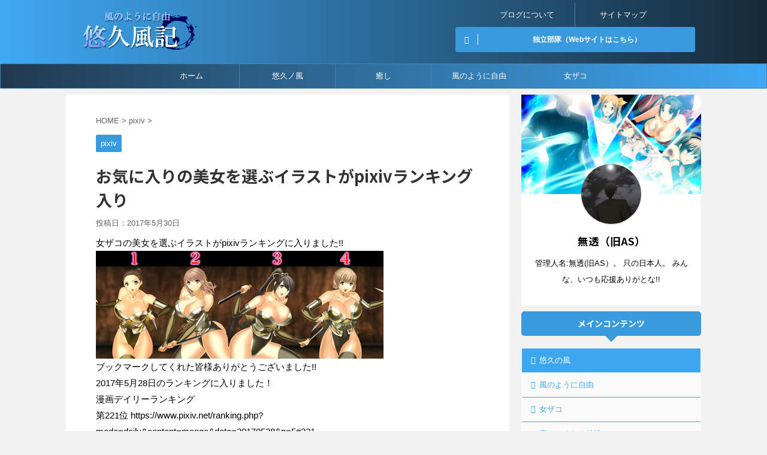

--- FILE ---
content_type: text/html; charset=UTF-8
request_url: https://www.as-game.net/article/450351891.html
body_size: 15089
content:
<!DOCTYPE html>
<!--[if lt IE 7]>
<html class="ie6" lang="ja"
	prefix="og: https://ogp.me/ns#" > <![endif]-->
<!--[if IE 7]>
<html class="i7" lang="ja"
	prefix="og: https://ogp.me/ns#" > <![endif]-->
<!--[if IE 8]>
<html class="ie" lang="ja"
	prefix="og: https://ogp.me/ns#" > <![endif]-->
<!--[if gt IE 8]><!-->
<html lang="ja"
	prefix="og: https://ogp.me/ns#"  class="">
	<!--<![endif]-->
	<head prefix="og: http://ogp.me/ns# fb: http://ogp.me/ns/fb# article: http://ogp.me/ns/article#">
		<meta charset="UTF-8" >
		<meta name="viewport" content="width=device-width,initial-scale=1.0,user-scalable=no,viewport-fit=cover">
		<meta name="format-detection" content="telephone=no" >

		
		<link rel="alternate" type="application/rss+xml" title="悠久風記 RSS Feed" href="https://as-game.net/feed" />
		<link rel="pingback" href="https://as-game.net/xmlrpc.php" >
		<!--[if lt IE 9]>
		<script src="https://as-game.net/wp-content/themes/affinger5/js/html5shiv.js"></script>
		<![endif]-->
				
		<!-- All in One SEO 4.1.5.3 -->
		<meta name="description" content="女ザコの美女を選ぶイラストがpixivランキングに入りました!! ブックマークしてくれた皆様ありがとうございました!! 2017年5月28日のランキングに入りました！ 漫画デイリーランキング 第221 ..." />
		<meta name="robots" content="max-image-preview:large" />
		<link rel="canonical" href="https://as-game.net/article/450351891.html" />
		<meta property="og:locale" content="ja_JP" />
		<meta property="og:site_name" content="悠久風記 - 悠久風記は無透（旧AS)が運営する只のやっべぇサイトだ。自由だぞ！！" />
		<meta property="og:type" content="article" />
		<meta property="og:title" content="お気に入りの美女を選ぶイラストがpixivランキング入り - 悠久風記" />
		<meta property="og:description" content="女ザコの美女を選ぶイラストがpixivランキングに入りました!! ブックマークしてくれた皆様ありがとうございました!! 2017年5月28日のランキングに入りました！ 漫画デイリーランキング 第221 ..." />
		<meta property="og:url" content="https://as-game.net/article/450351891.html" />
		<meta property="og:image" content="https://as-game.net/wp-content/uploads/2021/11/k_g.png" />
		<meta property="og:image:secure_url" content="https://as-game.net/wp-content/uploads/2021/11/k_g.png" />
		<meta property="og:image:width" content="1200" />
		<meta property="og:image:height" content="1600" />
		<meta property="article:published_time" content="2017-05-29T22:12:04+00:00" />
		<meta property="article:modified_time" content="2017-05-29T22:12:04+00:00" />
		<meta name="twitter:card" content="summary" />
		<meta name="twitter:site" content="@hopewind777" />
		<meta name="twitter:domain" content="as-game.net" />
		<meta name="twitter:title" content="お気に入りの美女を選ぶイラストがpixivランキング入り - 悠久風記" />
		<meta name="twitter:description" content="女ザコの美女を選ぶイラストがpixivランキングに入りました!! ブックマークしてくれた皆様ありがとうございました!! 2017年5月28日のランキングに入りました！ 漫画デイリーランキング 第221 ..." />
		<meta name="twitter:creator" content="@hopewind777" />
		<meta name="twitter:image" content="https://as-game.net/wp-content/uploads/2021/11/k_g.png" />
		<script type="application/ld+json" class="aioseo-schema">
			{"@context":"https:\/\/schema.org","@graph":[{"@type":"WebSite","@id":"https:\/\/as-game.net\/#website","url":"https:\/\/as-game.net\/","name":"\u60a0\u4e45\u98a8\u8a18","description":"\u60a0\u4e45\u98a8\u8a18\u306f\u7121\u900f\uff08\u65e7AS)\u304c\u904b\u55b6\u3059\u308b\u53ea\u306e\u3084\u3063\u3079\u3047\u30b5\u30a4\u30c8\u3060\u3002\u81ea\u7531\u3060\u305e\uff01\uff01","inLanguage":"ja","publisher":{"@id":"https:\/\/as-game.net\/#person"}},{"@type":"BreadcrumbList","@id":"https:\/\/as-game.net\/article\/450351891.html#breadcrumblist","itemListElement":[{"@type":"ListItem","@id":"https:\/\/as-game.net\/#listItem","position":1,"item":{"@type":"WebPage","@id":"https:\/\/as-game.net\/","name":"\u30db\u30fc\u30e0","description":"\u60a0\u4e45\u98a8\u8a18\u306f\u7121\u900f\uff08\u65e7AS)\u304c\u904b\u55b6\u3059\u308b\u53ea\u306e\u3084\u3063\u3079\u3047\u30b5\u30a4\u30c8\u3060\u3002\u81ea\u7531\u3060\u305e\uff01\uff01","url":"https:\/\/as-game.net\/"}}]},{"@type":"Person","@id":"https:\/\/as-game.net\/article\/author\/as#author","url":"https:\/\/as-game.net\/article\/author\/as","name":"\u7121\u900f\uff08\u65e7AS\uff09","image":{"@type":"ImageObject","@id":"https:\/\/as-game.net\/article\/450351891.html#authorImage","url":"https:\/\/secure.gravatar.com\/avatar\/a1c6a82bc34c4ba825ff4a5bd3971343?s=96&d=mm&r=g","width":96,"height":96,"caption":"\u7121\u900f\uff08\u65e7AS\uff09"},"sameAs":["https:\/\/twitter.com\/hopewind777","https:\/\/www.instagram.com\/as_wind_1\/","https:\/\/www.youtube.com\/user\/yukazec\/"]},{"@type":"WebPage","@id":"https:\/\/as-game.net\/article\/450351891.html#webpage","url":"https:\/\/as-game.net\/article\/450351891.html","name":"\u304a\u6c17\u306b\u5165\u308a\u306e\u7f8e\u5973\u3092\u9078\u3076\u30a4\u30e9\u30b9\u30c8\u304cpixiv\u30e9\u30f3\u30ad\u30f3\u30b0\u5165\u308a - \u60a0\u4e45\u98a8\u8a18","description":"\u5973\u30b6\u30b3\u306e\u7f8e\u5973\u3092\u9078\u3076\u30a4\u30e9\u30b9\u30c8\u304cpixiv\u30e9\u30f3\u30ad\u30f3\u30b0\u306b\u5165\u308a\u307e\u3057\u305f!! \u30d6\u30c3\u30af\u30de\u30fc\u30af\u3057\u3066\u304f\u308c\u305f\u7686\u69d8\u3042\u308a\u304c\u3068\u3046\u3054\u3056\u3044\u307e\u3057\u305f!! 2017\u5e745\u670828\u65e5\u306e\u30e9\u30f3\u30ad\u30f3\u30b0\u306b\u5165\u308a\u307e\u3057\u305f\uff01 \u6f2b\u753b\u30c7\u30a4\u30ea\u30fc\u30e9\u30f3\u30ad\u30f3\u30b0 \u7b2c221 ...","inLanguage":"ja","isPartOf":{"@id":"https:\/\/as-game.net\/#website"},"breadcrumb":{"@id":"https:\/\/as-game.net\/article\/450351891.html#breadcrumblist"},"author":"https:\/\/as-game.net\/article\/author\/as#author","creator":"https:\/\/as-game.net\/article\/author\/as#author","datePublished":"2017-05-29T22:12:04+00:00","dateModified":"2017-05-29T22:12:04+00:00"},{"@type":"BlogPosting","@id":"https:\/\/as-game.net\/article\/450351891.html#blogposting","name":"\u304a\u6c17\u306b\u5165\u308a\u306e\u7f8e\u5973\u3092\u9078\u3076\u30a4\u30e9\u30b9\u30c8\u304cpixiv\u30e9\u30f3\u30ad\u30f3\u30b0\u5165\u308a - \u60a0\u4e45\u98a8\u8a18","description":"\u5973\u30b6\u30b3\u306e\u7f8e\u5973\u3092\u9078\u3076\u30a4\u30e9\u30b9\u30c8\u304cpixiv\u30e9\u30f3\u30ad\u30f3\u30b0\u306b\u5165\u308a\u307e\u3057\u305f!! \u30d6\u30c3\u30af\u30de\u30fc\u30af\u3057\u3066\u304f\u308c\u305f\u7686\u69d8\u3042\u308a\u304c\u3068\u3046\u3054\u3056\u3044\u307e\u3057\u305f!! 2017\u5e745\u670828\u65e5\u306e\u30e9\u30f3\u30ad\u30f3\u30b0\u306b\u5165\u308a\u307e\u3057\u305f\uff01 \u6f2b\u753b\u30c7\u30a4\u30ea\u30fc\u30e9\u30f3\u30ad\u30f3\u30b0 \u7b2c221 ...","inLanguage":"ja","headline":"\u304a\u6c17\u306b\u5165\u308a\u306e\u7f8e\u5973\u3092\u9078\u3076\u30a4\u30e9\u30b9\u30c8\u304cpixiv\u30e9\u30f3\u30ad\u30f3\u30b0\u5165\u308a","author":{"@id":"https:\/\/as-game.net\/article\/author\/as#author"},"publisher":{"@id":"https:\/\/as-game.net\/#person"},"datePublished":"2017-05-29T22:12:04+00:00","dateModified":"2017-05-29T22:12:04+00:00","articleSection":"pixiv, \u304a\u6c17\u306b\u5165\u308a\u306e\u7f8e\u5973","mainEntityOfPage":{"@id":"https:\/\/as-game.net\/article\/450351891.html#webpage"},"isPartOf":{"@id":"https:\/\/as-game.net\/article\/450351891.html#webpage"},"image":{"@type":"ImageObject","@id":"https:\/\/as-game.net\/#articleImage","url":"https:\/\/as-game.com\/blog\/wp-content\/uploads\/2019\/02\/20170528_1.jpg"}}]}
		</script>
		<!-- All in One SEO -->

<title>お気に入りの美女を選ぶイラストがpixivランキング入り - 悠久風記</title>
<link rel='dns-prefetch' href='//as-game.net' />
<link rel='dns-prefetch' href='//ajax.googleapis.com' />
<link rel='dns-prefetch' href='//s.w.org' />
		<!-- This site uses the Google Analytics by MonsterInsights plugin v8.10.0 - Using Analytics tracking - https://www.monsterinsights.com/ -->
							<script
				src="//www.googletagmanager.com/gtag/js?id=UA-134674416-1"  data-cfasync="false" data-wpfc-render="false" type="text/javascript" async></script>
			<script data-cfasync="false" data-wpfc-render="false" type="text/javascript">
				var mi_version = '8.10.0';
				var mi_track_user = true;
				var mi_no_track_reason = '';
				
								var disableStrs = [
															'ga-disable-UA-134674416-1',
									];

				/* Function to detect opted out users */
				function __gtagTrackerIsOptedOut() {
					for (var index = 0; index < disableStrs.length; index++) {
						if (document.cookie.indexOf(disableStrs[index] + '=true') > -1) {
							return true;
						}
					}

					return false;
				}

				/* Disable tracking if the opt-out cookie exists. */
				if (__gtagTrackerIsOptedOut()) {
					for (var index = 0; index < disableStrs.length; index++) {
						window[disableStrs[index]] = true;
					}
				}

				/* Opt-out function */
				function __gtagTrackerOptout() {
					for (var index = 0; index < disableStrs.length; index++) {
						document.cookie = disableStrs[index] + '=true; expires=Thu, 31 Dec 2099 23:59:59 UTC; path=/';
						window[disableStrs[index]] = true;
					}
				}

				if ('undefined' === typeof gaOptout) {
					function gaOptout() {
						__gtagTrackerOptout();
					}
				}
								window.dataLayer = window.dataLayer || [];

				window.MonsterInsightsDualTracker = {
					helpers: {},
					trackers: {},
				};
				if (mi_track_user) {
					function __gtagDataLayer() {
						dataLayer.push(arguments);
					}

					function __gtagTracker(type, name, parameters) {
						if (!parameters) {
							parameters = {};
						}

						if (parameters.send_to) {
							__gtagDataLayer.apply(null, arguments);
							return;
						}

						if (type === 'event') {
							
														parameters.send_to = monsterinsights_frontend.ua;
							__gtagDataLayer(type, name, parameters);
													} else {
							__gtagDataLayer.apply(null, arguments);
						}
					}

					__gtagTracker('js', new Date());
					__gtagTracker('set', {
						'developer_id.dZGIzZG': true,
											});
															__gtagTracker('config', 'UA-134674416-1', {"forceSSL":"true","link_attribution":"true"} );
										window.gtag = __gtagTracker;										(function () {
						/* https://developers.google.com/analytics/devguides/collection/analyticsjs/ */
						/* ga and __gaTracker compatibility shim. */
						var noopfn = function () {
							return null;
						};
						var newtracker = function () {
							return new Tracker();
						};
						var Tracker = function () {
							return null;
						};
						var p = Tracker.prototype;
						p.get = noopfn;
						p.set = noopfn;
						p.send = function () {
							var args = Array.prototype.slice.call(arguments);
							args.unshift('send');
							__gaTracker.apply(null, args);
						};
						var __gaTracker = function () {
							var len = arguments.length;
							if (len === 0) {
								return;
							}
							var f = arguments[len - 1];
							if (typeof f !== 'object' || f === null || typeof f.hitCallback !== 'function') {
								if ('send' === arguments[0]) {
									var hitConverted, hitObject = false, action;
									if ('event' === arguments[1]) {
										if ('undefined' !== typeof arguments[3]) {
											hitObject = {
												'eventAction': arguments[3],
												'eventCategory': arguments[2],
												'eventLabel': arguments[4],
												'value': arguments[5] ? arguments[5] : 1,
											}
										}
									}
									if ('pageview' === arguments[1]) {
										if ('undefined' !== typeof arguments[2]) {
											hitObject = {
												'eventAction': 'page_view',
												'page_path': arguments[2],
											}
										}
									}
									if (typeof arguments[2] === 'object') {
										hitObject = arguments[2];
									}
									if (typeof arguments[5] === 'object') {
										Object.assign(hitObject, arguments[5]);
									}
									if ('undefined' !== typeof arguments[1].hitType) {
										hitObject = arguments[1];
										if ('pageview' === hitObject.hitType) {
											hitObject.eventAction = 'page_view';
										}
									}
									if (hitObject) {
										action = 'timing' === arguments[1].hitType ? 'timing_complete' : hitObject.eventAction;
										hitConverted = mapArgs(hitObject);
										__gtagTracker('event', action, hitConverted);
									}
								}
								return;
							}

							function mapArgs(args) {
								var arg, hit = {};
								var gaMap = {
									'eventCategory': 'event_category',
									'eventAction': 'event_action',
									'eventLabel': 'event_label',
									'eventValue': 'event_value',
									'nonInteraction': 'non_interaction',
									'timingCategory': 'event_category',
									'timingVar': 'name',
									'timingValue': 'value',
									'timingLabel': 'event_label',
									'page': 'page_path',
									'location': 'page_location',
									'title': 'page_title',
								};
								for (arg in args) {
																		if (!(!args.hasOwnProperty(arg) || !gaMap.hasOwnProperty(arg))) {
										hit[gaMap[arg]] = args[arg];
									} else {
										hit[arg] = args[arg];
									}
								}
								return hit;
							}

							try {
								f.hitCallback();
							} catch (ex) {
							}
						};
						__gaTracker.create = newtracker;
						__gaTracker.getByName = newtracker;
						__gaTracker.getAll = function () {
							return [];
						};
						__gaTracker.remove = noopfn;
						__gaTracker.loaded = true;
						window['__gaTracker'] = __gaTracker;
					})();
									} else {
										console.log("");
					(function () {
						function __gtagTracker() {
							return null;
						}

						window['__gtagTracker'] = __gtagTracker;
						window['gtag'] = __gtagTracker;
					})();
									}
			</script>
				<!-- / Google Analytics by MonsterInsights -->
				<script type="text/javascript">
			window._wpemojiSettings = {"baseUrl":"https:\/\/s.w.org\/images\/core\/emoji\/11\/72x72\/","ext":".png","svgUrl":"https:\/\/s.w.org\/images\/core\/emoji\/11\/svg\/","svgExt":".svg","source":{"concatemoji":"https:\/\/as-game.net\/wp-includes\/js\/wp-emoji-release.min.js?ver=5.0.3"}};
			!function(a,b,c){function d(a,b){var c=String.fromCharCode;l.clearRect(0,0,k.width,k.height),l.fillText(c.apply(this,a),0,0);var d=k.toDataURL();l.clearRect(0,0,k.width,k.height),l.fillText(c.apply(this,b),0,0);var e=k.toDataURL();return d===e}function e(a){var b;if(!l||!l.fillText)return!1;switch(l.textBaseline="top",l.font="600 32px Arial",a){case"flag":return!(b=d([55356,56826,55356,56819],[55356,56826,8203,55356,56819]))&&(b=d([55356,57332,56128,56423,56128,56418,56128,56421,56128,56430,56128,56423,56128,56447],[55356,57332,8203,56128,56423,8203,56128,56418,8203,56128,56421,8203,56128,56430,8203,56128,56423,8203,56128,56447]),!b);case"emoji":return b=d([55358,56760,9792,65039],[55358,56760,8203,9792,65039]),!b}return!1}function f(a){var c=b.createElement("script");c.src=a,c.defer=c.type="text/javascript",b.getElementsByTagName("head")[0].appendChild(c)}var g,h,i,j,k=b.createElement("canvas"),l=k.getContext&&k.getContext("2d");for(j=Array("flag","emoji"),c.supports={everything:!0,everythingExceptFlag:!0},i=0;i<j.length;i++)c.supports[j[i]]=e(j[i]),c.supports.everything=c.supports.everything&&c.supports[j[i]],"flag"!==j[i]&&(c.supports.everythingExceptFlag=c.supports.everythingExceptFlag&&c.supports[j[i]]);c.supports.everythingExceptFlag=c.supports.everythingExceptFlag&&!c.supports.flag,c.DOMReady=!1,c.readyCallback=function(){c.DOMReady=!0},c.supports.everything||(h=function(){c.readyCallback()},b.addEventListener?(b.addEventListener("DOMContentLoaded",h,!1),a.addEventListener("load",h,!1)):(a.attachEvent("onload",h),b.attachEvent("onreadystatechange",function(){"complete"===b.readyState&&c.readyCallback()})),g=c.source||{},g.concatemoji?f(g.concatemoji):g.wpemoji&&g.twemoji&&(f(g.twemoji),f(g.wpemoji)))}(window,document,window._wpemojiSettings);
		</script>
		<style type="text/css">
img.wp-smiley,
img.emoji {
	display: inline !important;
	border: none !important;
	box-shadow: none !important;
	height: 1em !important;
	width: 1em !important;
	margin: 0 .07em !important;
	vertical-align: -0.1em !important;
	background: none !important;
	padding: 0 !important;
}
</style>
<link rel='stylesheet' id='wp-block-library-css'  href='https://as-game.net/wp-includes/css/dist/block-library/style.min.css?ver=5.0.3' type='text/css' media='all' />
<link rel='stylesheet' id='normalize-css'  href='https://as-game.net/wp-content/themes/affinger5/css/normalize.css?ver=1.5.9' type='text/css' media='all' />
<link rel='stylesheet' id='font-awesome-css'  href='https://as-game.net/wp-content/themes/affinger5/css/fontawesome/css/font-awesome.min.css?ver=4.7.0' type='text/css' media='all' />
<link rel='stylesheet' id='font-awesome-animation-css'  href='https://as-game.net/wp-content/themes/affinger5/css/fontawesome/css/font-awesome-animation.min.css?ver=5.0.3' type='text/css' media='all' />
<link rel='stylesheet' id='st_svg-css'  href='https://as-game.net/wp-content/themes/affinger5/st_svg/style.css?ver=5.0.3' type='text/css' media='all' />
<link rel='stylesheet' id='slick-css'  href='https://as-game.net/wp-content/themes/affinger5/vendor/slick/slick.css?ver=1.8.0' type='text/css' media='all' />
<link rel='stylesheet' id='slick-theme-css'  href='https://as-game.net/wp-content/themes/affinger5/vendor/slick/slick-theme.css?ver=1.8.0' type='text/css' media='all' />
<link rel='stylesheet' id='fonts-googleapis-notosansjp-css'  href='//fonts.googleapis.com/earlyaccess/notosansjp.css?ver=5.0.3' type='text/css' media='all' />
<link rel='stylesheet' id='style-css'  href='https://as-game.net/wp-content/themes/affinger5/style.css?ver=5.0.3' type='text/css' media='all' />
<link rel='stylesheet' id='single-css'  href='https://as-game.net/wp-content/themes/affinger5/st-rankcss.php' type='text/css' media='all' />
<link rel='stylesheet' id='st-themecss-css'  href='https://as-game.net/wp-content/themes/affinger5/st-themecss-loader.php?ver=5.0.3' type='text/css' media='all' />
<script type='text/javascript' src='https://as-game.net/wp-content/plugins/google-analytics-for-wordpress/assets/js/frontend-gtag.min.js?ver=8.10.0'></script>
<script data-cfasync="false" data-wpfc-render="false" type="text/javascript" id='monsterinsights-frontend-script-js-extra'>/* <![CDATA[ */
var monsterinsights_frontend = {"js_events_tracking":"true","download_extensions":"doc,pdf,ppt,zip,xls,docx,pptx,xlsx","inbound_paths":"[{\"path\":\"\\\/go\\\/\",\"label\":\"affiliate\"},{\"path\":\"\\\/recommend\\\/\",\"label\":\"affiliate\"}]","home_url":"https:\/\/as-game.net","hash_tracking":"false","ua":"UA-134674416-1","v4_id":""};/* ]]> */
</script>
<script type='text/javascript' src='//ajax.googleapis.com/ajax/libs/jquery/1.11.3/jquery.min.js?ver=1.11.3'></script>
<link rel='https://api.w.org/' href='https://as-game.net/wp-json/' />
<link rel='shortlink' href='https://as-game.net/?p=1387' />
<link rel="alternate" type="application/json+oembed" href="https://as-game.net/wp-json/oembed/1.0/embed?url=https%3A%2F%2Fas-game.net%2Farticle%2F450351891.html" />
<link rel="alternate" type="text/xml+oembed" href="https://as-game.net/wp-json/oembed/1.0/embed?url=https%3A%2F%2Fas-game.net%2Farticle%2F450351891.html&#038;format=xml" />
<meta name="robots" content="index, follow" />
<link rel="canonical" href="https://as-game.net/article/450351891.html" />
<style type="text/css" id="custom-background-css">
body.custom-background { background-color: #f2f2f2; }
</style>
			<script>
		(function (i, s, o, g, r, a, m) {
			i['GoogleAnalyticsObject'] = r;
			i[r] = i[r] || function () {
					(i[r].q = i[r].q || []).push(arguments)
				}, i[r].l = 1 * new Date();
			a = s.createElement(o),
				m = s.getElementsByTagName(o)[0];
			a.async = 1;
			a.src = g;
			m.parentNode.insertBefore(a, m)
		})(window, document, 'script', '//www.google-analytics.com/analytics.js', 'ga');

		ga('create', 'UA-134674416-1', 'auto');
		ga('send', 'pageview');

	</script>
					


<script>
jQuery(function(){
    jQuery('.st-btn-open').click(function(){
        jQuery(this).next('.st-slidebox').stop(true, true).slideToggle();
    });
});
</script>
	<script>
		jQuery(function(){
		jQuery('.post h2 , .h2modoki').wrapInner('<span class="st-dash-design"></span>');
		}) 
	</script>

<script>
	jQuery(function(){
		jQuery("#toc_container:not(:has(ul ul))").addClass("only-toc");
		jQuery(".st-ac-box ul:has(.cat-item)").each(function(){
			jQuery(this).addClass("st-ac-cat");
		});
	});
</script>

<script>
	jQuery(function(){
						jQuery('.st-star').parent('.rankh4').css('padding-bottom','5px'); // スターがある場合のランキング見出し調整
	});
</script>
			</head>
	<body class="post-template-default single single-post postid-1387 single-format-standard custom-background not-front-page" >
				<div id="st-ami">
				<div id="wrapper" class="">
				<div id="wrapper-in">
					<header id="">
						<div id="headbox-bg">
							<div class="clearfix" id="headbox">
										<nav id="s-navi" class="pcnone">
			<dl class="acordion">
				<dt class="trigger">
					<p class="acordion_button"><span class="op"><i class="fa st-svg-menu"></i></span></p>
		
					<!-- 追加メニュー -->
					
					<!-- 追加メニュー2 -->
					
						</dt>

				<dd class="acordion_tree">
					<div class="acordion_tree_content">

						

														<div class="menu-%e6%82%a0%e4%b9%85%e9%a2%a8%e8%a8%98%e3%83%88%e3%83%83%e3%83%97-container"><ul id="menu-%e6%82%a0%e4%b9%85%e9%a2%a8%e8%a8%98%e3%83%88%e3%83%83%e3%83%97" class="menu"><li id="menu-item-466" class="menu-item menu-item-type-custom menu-item-object-custom menu-item-home menu-item-466"><a href="https://as-game.net"><span class="menu-item-label">ホーム</span></a></li>
<li id="menu-item-469" class="menu-item menu-item-type-taxonomy menu-item-object-category menu-item-469"><a href="https://as-game.net/article/category/%e6%82%a0%e4%b9%85%e3%83%8e%e9%a2%a8"><span class="menu-item-label">悠久ノ風</span></a></li>
<li id="menu-item-1735" class="menu-item menu-item-type-custom menu-item-object-custom menu-item-1735"><a href="https://as-game.net/article/category/%E7%99%92%E3%81%97"><span class="menu-item-label">癒し</span></a></li>
<li id="menu-item-1736" class="menu-item menu-item-type-custom menu-item-object-custom menu-item-1736"><a href="https://as-game.net/article/category/%E9%A2%A8%E3%81%AE%E3%82%88%E3%81%86%E3%81%AB%E8%87%AA%E7%94%B1"><span class="menu-item-label">風のように自由</span></a></li>
<li id="menu-item-1734" class="menu-item menu-item-type-custom menu-item-object-custom menu-item-1734"><a href="https://as-game.net/article/category/%E5%A5%B3%E3%82%B6%E3%82%B3"><span class="menu-item-label">女ザコ</span></a></li>
</ul></div>							<div class="clear"></div>

						
					</div>
				</dd>
			</dl>
		</nav>
										<div id="header-l">
												<!-- ロゴ又はブログ名 -->
        							<p class="sitename sitename-only"><a href="https://as-game.net/">
                                            <img class="sitename-only-img" alt="悠久風記" src="https://as-game.net/wp-content/uploads/2019/02/logo.png" >
                                    </a></p>
                        
    									</div><!-- /#header-l -->
								<div id="header-r" class="smanone">
																		
	<div id="nav_menu-3" class="headbox widget_nav_menu"><div class="menu-%e3%83%95%e3%83%83%e3%82%bf%e3%83%bc%e3%83%a1%e3%83%8b%e3%83%a5%e3%83%bc-container"><ul id="menu-%e3%83%95%e3%83%83%e3%82%bf%e3%83%bc%e3%83%a1%e3%83%8b%e3%83%a5%e3%83%bc-1" class="menu"><li class="menu-item menu-item-type-custom menu-item-object-custom menu-item-832"><a href="https://as-game.net/article/このブログについて.html">ブログについて</a></li>
<li class="menu-item menu-item-type-custom menu-item-object-custom menu-item-833"><a href="https://as-game.net/sitemap">サイトマップ</a></li>
</ul></div></div><div id="form2_widget-4" class="headbox widget_form2_widget"><a class="st-originallink" href="http://as-game.com/">
					<div class="st-originalbtn">
						<div class="st-originalbtn-l"><span class="btnwebfont"><i class="fa fa-pencil-square-o" aria-hidden="true"></i></span></div>
						<div class="st-originalbtn-r"><span class="originalbtn-bold">独立部隊（Webサイトはこちら）</span></div>
					</div>
				</a></div>								</div><!-- /#header-r -->
							</div><!-- /#headbox-bg -->
						</div><!-- /#headbox clearfix -->

						
						
						
											
<div id="gazou-wide">
			<div id="st-menubox">
			<div id="st-menuwide">
				<nav class="smanone clearfix"><ul id="menu-%e6%82%a0%e4%b9%85%e9%a2%a8%e8%a8%98%e3%83%88%e3%83%83%e3%83%97-1" class="menu"><li class="menu-item menu-item-type-custom menu-item-object-custom menu-item-home menu-item-466"><a href="https://as-game.net">ホーム</a></li>
<li class="menu-item menu-item-type-taxonomy menu-item-object-category menu-item-469"><a href="https://as-game.net/article/category/%e6%82%a0%e4%b9%85%e3%83%8e%e9%a2%a8">悠久ノ風</a></li>
<li class="menu-item menu-item-type-custom menu-item-object-custom menu-item-1735"><a href="https://as-game.net/article/category/%E7%99%92%E3%81%97">癒し</a></li>
<li class="menu-item menu-item-type-custom menu-item-object-custom menu-item-1736"><a href="https://as-game.net/article/category/%E9%A2%A8%E3%81%AE%E3%82%88%E3%81%86%E3%81%AB%E8%87%AA%E7%94%B1">風のように自由</a></li>
<li class="menu-item menu-item-type-custom menu-item-object-custom menu-item-1734"><a href="https://as-game.net/article/category/%E5%A5%B3%E3%82%B6%E3%82%B3">女ザコ</a></li>
</ul></nav>			</div>
		</div>
				</div>
					
					
					</header>

					

					<div id="content-w">

					
					
<div id="content" class="clearfix">
	<div id="contentInner">

		<main>
			<article>
				<div id="post-1387" class="st-post post-1387 post type-post status-publish format-standard hentry category-pixiv tag-36">

			
									

					<!--ぱんくず -->
										<div id="breadcrumb">
					<ol itemscope itemtype="http://schema.org/BreadcrumbList">
							 <li itemprop="itemListElement" itemscope
      itemtype="http://schema.org/ListItem"><a href="https://as-game.net" itemprop="item"><span itemprop="name">HOME</span></a> > <meta itemprop="position" content="1" /></li>
													<li itemprop="itemListElement" itemscope
      itemtype="http://schema.org/ListItem"><a href="https://as-game.net/article/category/pixiv" itemprop="item">
							<span itemprop="name">pixiv</span> </a> &gt;<meta itemprop="position" content="2" /></li> 
											</ol>
					</div>
										<!--/ ぱんくず -->

					<!--ループ開始 -->
										
										<p class="st-catgroup">
					<a href="https://as-game.net/article/category/pixiv" title="View all posts in pixiv" rel="category tag"><span class="catname st-catid26">pixiv</span></a>					</p>
									

					<h1 class="entry-title">お気に入りの美女を選ぶイラストがpixivランキング入り</h1>

					<div class="blogbox ">
						<p><span class="kdate">
															投稿日：<time class="updated" datetime="2017-05-30T07:12:04+0900">2017年5月30日</time>
													</span></p>
					</div>

					
					<div class="mainbox">
						<div id="nocopy" ><!-- コピー禁止エリアここから -->
																										
							<div class="entry-content">
								<p>女ザコの美女を選ぶイラストがpixivランキングに入りました!!<br />
<img border="0" alt="20170528_1.jpg" src="https://as-game.com/blog/wp-content/uploads/2019/02/20170528_1.jpg" width="480" height="180"><br />
ブックマークしてくれた皆様ありがとうございました!!<br />
2017年5月28日のランキングに入りました！<br />
漫画デイリーランキング<br />
第221位 https://www.pixiv.net/ranking.php?mode=daily&content=manga&date=20170528&p=5#221<br />
*上記はpixivメッセージの送信時に作成されたランキングの順位です。<br />
ランキングに掲載された作品がなんらかの理由で非公開・削除された場合、<br />
ランキングの繰り上げを行う場合があり、記載されている順位と実際の順位が異なることがあります。<br />
予めご了承ください。<br />
<a href="http://www.as-game.net/article/450303814.html" target="_blank">女ザコ</a>関係の需要、やはり高いですな!!<br />
pixivランキングに入る事が多くなって、このジャンルの需要が高い事がわかります。<br />
玄人の方々が多いですな。<br />
どんなイラストかは<br />
<a href="http://www.as-game.net/article/450303814.html" target="_blank">どの巨乳美女(女ザコ)がいい?</a><br />
という記事にありまする。</p>
<h2>どんなコンセプトだったか</h2>
<p><a href="http://www.as-game.net/article/450343454.html" target="_blank">量産型巨乳美女</a>4人の中からお気に入りの美女を選ぶというコンセプト。<br />
でかくて可愛い。<br />
漫画形式で複数枚投稿しています。<br />
アンケートのご回答もありがとうございます。<br />
色々参考になりました。<br />
ありがとう!!<br />
みんな美少女が好きなんですな。<br />
ワシもすきやでガハハ<br />
ポニーテールが好きな人が多いのですな。<br />
なるほどなるほど。<br />
容赦なく仕留める層も安定してお強い。<br />
少数派の方々の投票もとてもありがたいです。<br />
みんなありがとう!!</p>
							</div>
						</div><!-- コピー禁止エリアここまで -->

												
					<div class="adbox">
				
							        
	
									<div style="padding-top:10px;">
						
		        
	
					</div>
							</div>
			

						
					</div><!-- .mainboxここまで -->

												
	<div class="sns ">
	<ul class="clearfix">
		<!--ツイートボタン-->
		<li class="twitter"> 
		<a rel="nofollow" onclick="window.open('//twitter.com/intent/tweet?url=https%3A%2F%2Fas-game.net%2Farticle%2F450351891.html&text=%E3%81%8A%E6%B0%97%E3%81%AB%E5%85%A5%E3%82%8A%E3%81%AE%E7%BE%8E%E5%A5%B3%E3%82%92%E9%81%B8%E3%81%B6%E3%82%A4%E3%83%A9%E3%82%B9%E3%83%88%E3%81%8Cpixiv%E3%83%A9%E3%83%B3%E3%82%AD%E3%83%B3%E3%82%B0%E5%85%A5%E3%82%8A&tw_p=tweetbutton', '', 'width=500,height=450'); return false;"><i class="fa fa-twitter"></i><span class="snstext " >Twitter</span></a>
		</li>

		<!--シェアボタン-->      
		<li class="facebook">
		<a href="//www.facebook.com/sharer.php?src=bm&u=https%3A%2F%2Fas-game.net%2Farticle%2F450351891.html&t=%E3%81%8A%E6%B0%97%E3%81%AB%E5%85%A5%E3%82%8A%E3%81%AE%E7%BE%8E%E5%A5%B3%E3%82%92%E9%81%B8%E3%81%B6%E3%82%A4%E3%83%A9%E3%82%B9%E3%83%88%E3%81%8Cpixiv%E3%83%A9%E3%83%B3%E3%82%AD%E3%83%B3%E3%82%B0%E5%85%A5%E3%82%8A" target="_blank" rel="nofollow"><i class="fa fa-facebook"></i><span class="snstext " >Share</span>
		</a>
		</li>

		<!--ポケットボタン-->      
		<li class="pocket">
		<a rel="nofollow" onclick="window.open('//getpocket.com/edit?url=https%3A%2F%2Fas-game.net%2Farticle%2F450351891.html&title=%E3%81%8A%E6%B0%97%E3%81%AB%E5%85%A5%E3%82%8A%E3%81%AE%E7%BE%8E%E5%A5%B3%E3%82%92%E9%81%B8%E3%81%B6%E3%82%A4%E3%83%A9%E3%82%B9%E3%83%88%E3%81%8Cpixiv%E3%83%A9%E3%83%B3%E3%82%AD%E3%83%B3%E3%82%B0%E5%85%A5%E3%82%8A', '', 'width=500,height=350'); return false;"><i class="fa fa-get-pocket"></i><span class="snstext " >Pocket</span></a></li>

		<!--はてブボタン-->  
		<li class="hatebu">       
			<a href="//b.hatena.ne.jp/entry/https://as-game.net/article/450351891.html" class="hatena-bookmark-button" data-hatena-bookmark-layout="simple" title="お気に入りの美女を選ぶイラストがpixivランキング入り" rel="nofollow"><i class="fa st-svg-hateb"></i><span class="snstext " >Hatena</span>
			</a><script type="text/javascript" src="//b.st-hatena.com/js/bookmark_button.js" charset="utf-8" async="async"></script>

		</li>

		<!--LINEボタン-->   
		<li class="line">
		<a href="//line.me/R/msg/text/?%E3%81%8A%E6%B0%97%E3%81%AB%E5%85%A5%E3%82%8A%E3%81%AE%E7%BE%8E%E5%A5%B3%E3%82%92%E9%81%B8%E3%81%B6%E3%82%A4%E3%83%A9%E3%82%B9%E3%83%88%E3%81%8Cpixiv%E3%83%A9%E3%83%B3%E3%82%AD%E3%83%B3%E3%82%B0%E5%85%A5%E3%82%8A%0Ahttps%3A%2F%2Fas-game.net%2Farticle%2F450351891.html" target="_blank" rel="nofollow"><i class="fa fa-comment" aria-hidden="true"></i><span class="snstext" >LINE</span></a>
		</li>     

		<!--URLコピーボタン-->
		<li class="share-copy">
		<a href="#" rel="nofollow" data-st-copy-text="お気に入りの美女を選ぶイラストがpixivランキング入り / https://as-game.net/article/450351891.html"><i class="fa fa-clipboard"></i><span class="snstext" >コピーする</span></a>
		</li>

	</ul>

	</div> 

													
<div class="kanren pop-box ">
					<p class="p-entry-t"><span class="p-entry">おすすめ記事</span></p>
	
	
						
			
				<dl class="clearfix">
					<dt class="poprank">
						<a href="https://as-game.net/article/464029706.html">
							
								
																			<img src="https://as-game.net/wp-content/uploads/2020/01/img2.png" alt="no image" title="no image" width="100" height="100"/>
									
								
													</a>

													<span class="poprank-no">1</span>
											</dt>
					<dd>
						<h5 class="popular-t"><a href="https://as-game.net/article/464029706.html">【敵女】女ザコ待機モーション的な動画</a></h5>

						
	<div class="smanone st-excerpt">
		<p>【敵女】女ザコ待機モーション的なの【ビキニ】 【敵女】女ザコ待機モーション的な動画Youtubeに投稿。 グラマーなビキニの女ザコ。 待機モーション的なの。 関連リンク 【ノクターン】ヘルヘブン女戦闘 ... </p>
	</div>
					</dd>
				</dl>

									
	
	</div>

													<p class="tagst">
								<i class="fa fa-folder-open-o" aria-hidden="true"></i>-<a href="https://as-game.net/article/category/pixiv" rel="category tag">pixiv</a><br/>
								<i class="fa fa-tags"></i>-<a href="https://as-game.net/article/tag/%e3%81%8a%e6%b0%97%e3%81%ab%e5%85%a5%e3%82%8a%e3%81%ae%e7%be%8e%e5%a5%b3" rel="tag">お気に入りの美女</a>							</p>
						
					<aside>

						<p class="author" style="display:none;"><a href="https://as-game.net/article/author/as" title="無透（旧AS）" class="vcard author"><span class="fn">author</span></a></p>
												<!--ループ終了-->
																									<!--関連記事-->
						
			<h4 class="point"><span class="point-in">関連記事</span></h4>
<div class="kanren ">
										<dl class="clearfix">
				<dt><a href="https://as-game.net/article/452726416.html">
																			<img src="https://as-game.net/wp-content/uploads/2020/01/img2.png" alt="no image" title="no image" width="100" height="100" />
																	</a></dt>
				<dd>
					
		<p class="st-catgroup itiran-category">
		<a href="https://as-game.net/article/category/pixiv" title="View all posts in pixiv" rel="category tag"><span class="catname st-catid26">pixiv</span></a>		</p>

					<h5 class="kanren-t">
						<a href="https://as-game.net/article/452726416.html">
							【女戦闘員】褐色巨乳美女達が誘惑してくる 【敵女】がpixivのンキングに入ってました。						</a></h5>

						<div class="st-excerpt smanone">
		<p>【女戦闘員】褐色巨乳美女達が誘惑してくる 【敵女】がpixivのンキングに入ってました。 ルーキーランキングと、イラストランキングだそうです。そうなんだ。 【女戦闘員】褐色巨乳美女達が誘惑してくる 【 ... </p>
	</div>

				</dd>
			</dl>
								<dl class="clearfix">
				<dt><a href="https://as-game.net/article/449613817.html">
																			<img src="https://as-game.net/wp-content/uploads/2020/01/img2.png" alt="no image" title="no image" width="100" height="100" />
																	</a></dt>
				<dd>
					
		<p class="st-catgroup itiran-category">
		<a href="https://as-game.net/article/category/pixiv" title="View all posts in pixiv" rel="category tag"><span class="catname st-catid26">pixiv</span></a>		</p>

					<h5 class="kanren-t">
						<a href="https://as-game.net/article/449613817.html">
							pixivランキングに入ってたみたい						</a></h5>

						<div class="st-excerpt smanone">
		<p>【女ザコ】下忍くノ一達が襲いかかってきた!! ブルンブルンしながら襲ってくる女ザコの絵 pixivランキングに入ってたみたいです。 そうなんだ 皆様、閲覧、いいねとブックマーク本当にありがとうございま ... </p>
	</div>

				</dd>
			</dl>
								<dl class="clearfix">
				<dt><a href="https://as-game.net/article/463359355.html">
																			<img src="https://as-game.net/wp-content/uploads/2020/01/img2.png" alt="no image" title="no image" width="100" height="100" />
																	</a></dt>
				<dd>
					
		<p class="st-catgroup itiran-category">
		<a href="https://as-game.net/article/category/pixiv" title="View all posts in pixiv" rel="category tag"><span class="catname st-catid26">pixiv</span></a>		</p>

					<h5 class="kanren-t">
						<a href="https://as-game.net/article/463359355.html">
							ヤるのは悪の巨乳美女達　pixivに投稿しました。						</a></h5>

						<div class="st-excerpt smanone">
		<p>ヤるのは悪の巨乳美女達　pixivに投稿しました。 悪いでーーーーー！！</p>
	</div>

				</dd>
			</dl>
								<dl class="clearfix">
				<dt><a href="https://as-game.net/article/post-3806.html">
													<img width="150" height="150" src="https://as-game.net/wp-content/uploads/2021/12/94788797_p0-150x150.jpg" class="attachment-st_thumb150 size-st_thumb150 wp-post-image" alt="" srcset="http://as-game.net/wp-content/uploads/2021/12/94788797_p0-150x150.jpg 150w, http://as-game.net/wp-content/uploads/2021/12/94788797_p0-100x100.jpg 100w, http://as-game.net/wp-content/uploads/2021/12/94788797_p0-300x300.jpg 300w, http://as-game.net/wp-content/uploads/2021/12/94788797_p0-400x400.jpg 400w, http://as-game.net/wp-content/uploads/2021/12/94788797_p0-60x60.jpg 60w" sizes="(max-width: 150px) 100vw, 150px" />											</a></dt>
				<dd>
					
		<p class="st-catgroup itiran-category">
		<a href="https://as-game.net/article/category/pixiv" title="View all posts in pixiv" rel="category tag"><span class="catname st-catid26">pixiv</span></a> <a href="https://as-game.net/article/category/%e3%83%8f%e3%83%bc%e3%83%ac%e3%83%a0" title="View all posts in ハーレム" rel="category tag"><span class="catname st-catid130">ハーレム</span></a> <a href="https://as-game.net/article/category/%e8%92%bc%e7%94%9f%e3%81%ae%e3%83%8f%e3%83%bc%e3%83%ac%e3%83%a0%ef%bc%88%e3%83%95%e3%82%a1%e3%83%b3%e3%83%9c%e3%83%83%e3%82%af%e3%82%b9%ef%bc%89" title="View all posts in 蒼生のハーレム（ファンボックス）" rel="category tag"><span class="catname st-catid127">蒼生のハーレム（ファンボックス）</span></a>		</p>

					<h5 class="kanren-t">
						<a href="https://as-game.net/article/post-3806.html">
							【継続】ハーレム王へご奉仕イベント計画♥【カムバック】						</a></h5>

						<div class="st-excerpt smanone">
		<p>ハーレム王へご奉仕イベント♥ https://hhh.fanbox.cc/posts/3131573 24～25日（こちらでいうクリスマス） に、ホテルに連れ込んでハーレムエッチ♥ もうリア充ってレベ ... </p>
	</div>

				</dd>
			</dl>
								<dl class="clearfix">
				<dt><a href="https://as-game.net/article/449830576.html">
																			<img src="https://as-game.net/wp-content/uploads/2020/01/img2.png" alt="no image" title="no image" width="100" height="100" />
																	</a></dt>
				<dd>
					
		<p class="st-catgroup itiran-category">
		<a href="https://as-game.net/article/category/pixiv" title="View all posts in pixiv" rel="category tag"><span class="catname st-catid26">pixiv</span></a>		</p>

					<h5 class="kanren-t">
						<a href="https://as-game.net/article/449830576.html">
							オリジナルのpixivランキング						</a></h5>

						<div class="st-excerpt smanone">
		<p>pixivランキングってオリジナルのランキングってのもあるんですな。 前のおっぱいブルンブルンしたり魅了攻撃したり、肉弾戦を仕掛けてくるするの女ザコの絵。 デイリーランキングに入ったみたいでありがたや ... </p>
	</div>

				</dd>
			</dl>
				</div>
						<!--ページナビ-->
						<div class="p-navi clearfix">
							<dl>
																	<dt>PREV</dt>
									<dd>
										<a href="https://as-game.net/article/450343454.html">量産型巨乳美女</a>
									</dd>
																									<dt>NEXT</dt>
									<dd>
										<a href="https://as-game.net/article/450376388.html">【ボイスドラマ】自分に都合がいい? 大いに結構だとも</a>
									</dd>
															</dl>
						</div>
					</aside>

				</div>
				<!--/post-->
			</article>
		</main>
	</div>
	<!-- /#contentInner -->
	<div id="side">
	<aside>

					<div class="side-topad">
				<div id="authorst_widget-2" class="ad widget_authorst_widget"><div class="st-author-box st-author-master"><div class="st-author-profile">
			<div class="st-author-profile-header-card"><img src="https://as-game.net/wp-content/uploads/2019/02/slider_img1.jpg"></div>
		<div class="st-author-profile-avatar">
					<img src="https://as-game.net/wp-content/uploads/2019/02/freedom_1-1-100x100.jpg" width="100" height="100" alt="無透（旧AS）" class="avatar avatar-100 wp-user-avatar wp-user-avatar-100 alignnone photo" />			</div>

	<div class="post st-author-profile-content">
		<p class="st-author-nickname">無透（旧AS）</p>
		<p class="st-author-description">管理人名:無透(旧AS）。
只の日本人。
みんな、いつも応援ありがとな!!</p>
		<div class="sns">
			<ul class="profile-sns clearfix">

				
				
				
				
				
				
				
				
			</ul>
		</div>
			</div>
</div></div></div><div id="sidemenu_widget-3" class="ad widget_sidemenu_widget"><p class="st-widgets-title st-side-widgetsmenu"><span>メインコンテンツ</span></p><div id="sidebg"><div class="st-pagelists"><ul id="menu-%e3%82%b5%e3%82%a4%e3%83%89%e3%83%90%e3%83%bc%e7%94%a8%e3%83%a1%e3%83%8b%e3%83%a5%e3%83%bc-1" class=""><li class="menu-item menu-item-type-custom menu-item-object-custom menu-item-has-children menu-item-839"><a href="http://#">悠久の風</a>
<ul class="sub-menu">
	<li class="menu-item menu-item-type-custom menu-item-object-custom menu-item-845"><a href="https://#">風のように自由</a></li>
	<li class="menu-item menu-item-type-custom menu-item-object-custom menu-item-840"><a href="http://#">女ザコ</a></li>
	<li class="menu-item menu-item-type-custom menu-item-object-custom menu-item-846"><a href="http://#">褒めてくれる娘達</a></li>
</ul>
</li>
<li class="menu-item menu-item-type-custom menu-item-object-custom menu-item-841"><a href="https://www.pixiv.net/member.php?id=291714">ピクシブ</a></li>
<li class="menu-item menu-item-type-custom menu-item-object-custom menu-item-842"><a href="https://www.youtube.com/user/yukazec">YOUTUBE</a></li>
<li class="menu-item menu-item-type-custom menu-item-object-custom menu-item-1780"><a href="https://note.com/a_wind">note</a></li>
<li class="menu-item menu-item-type-custom menu-item-object-custom menu-item-843"><a href="https://mypage.syosetu.com/513861/">小説家になろう</a></li>
<li class="menu-item menu-item-type-custom menu-item-object-custom menu-item-844"><a href="https://xmypage.syosetu.com/x2588bg/">ノクターンノベル</a></li>
<li class="menu-item menu-item-type-custom menu-item-object-custom menu-item-1806"><a href="http://dream-theater.org/">夢幻劇場（八神旭様のサイト）</a></li>
</ul></div></div></div>			</div>
		
					<h4 class="menu_underh2">新着記事</h4><div class="kanren ">
										<dl class="clearfix">
				<dt><a href="https://as-game.net/article/post-6710.html">
																					<img src="https://as-game.net/wp-content/uploads/2020/01/img2.png" alt="no image" title="no image" width="100" height="100" />
																		</a></dt>
				<dd>
					
		<p class="st-catgroup itiran-category">
		<a href="https://as-game.net/article/category/%e6%9c%aa%e5%88%86%e9%a1%9e" title="View all posts in 未分類" rel="category tag"><span class="catname st-catid1">未分類</span></a>		</p>

						<div class="blog_info">
					<p>2026/01/18</p>
			</div>
					<h5 class="kanren-t"><a href="https://as-game.net/article/post-6710.html">エンディングテーマ曲相談送信</a></h5>

			
				</dd>
			</dl>
				</div>		
					<div id="mybox">
				<div id="search-2" class="ad widget_search"><h4 class="menu_underh2"><span>検索</span></h4><div id="search">
	<form method="get" id="searchform" action="https://as-game.net/">
		<label class="hidden" for="s">
					</label>
		<input type="text" placeholder="検索するテキストを入力" value="" name="s" id="s" />
		<input type="image" src="https://as-game.net/wp-content/themes/affinger5/images/search.png" alt="検索" id="searchsubmit" />
	</form>
</div>
<!-- /stinger --> </div><div id="categories-2" class="ad widget_categories"><h4 class="menu_underh2"><span>カテゴリー</span></h4><form action="https://as-game.net" method="get"><label class="screen-reader-text" for="categories-dropdown-2">カテゴリー</label><select  name='cat' id='categories-dropdown-2' class='postform' >
	<option value='-1'>カテゴリーを選択</option>
	<option class="level-0" value="144">【栄養】あなたを癒し健康にする娘達【食の育成】</option>
	<option class="level-0" value="26">pixiv</option>
	<option class="level-0" value="151">PV、予告</option>
	<option class="level-0" value="132">エッチ</option>
	<option class="level-0" value="137">オルター部隊</option>
	<option class="level-0" value="156">しゃちまる</option>
	<option class="level-0" value="152">シンセカイ</option>
	<option class="level-0" value="155">ダンハロ</option>
	<option class="level-0" value="130">ハーレム</option>
	<option class="level-0" value="147">ハーレムクエスト</option>
	<option class="level-0" value="143">ハーレムクエスト～旅情～</option>
	<option class="level-0" value="148">ハーレムクエスト～本拠地～</option>
	<option class="level-0" value="128">ハーレムプラン</option>
	<option class="level-0" value="141">ハーレム描写集</option>
	<option class="level-0" value="161">プラットフォーム</option>
	<option class="level-0" value="135">ボイス</option>
	<option class="level-0" value="125">ヤ（殺）とられ</option>
	<option class="level-0" value="124">やられ</option>
	<option class="level-0" value="43">ゆうきゅう！</option>
	<option class="level-0" value="140">ゆるキャラ</option>
	<option class="level-0" value="120">健康</option>
	<option class="level-0" value="157">優色</option>
	<option class="level-0" value="8">和歌</option>
	<option class="level-0" value="10">女ザコ</option>
	<option class="level-0" value="158">後から消えるかも</option>
	<option class="level-0" value="3">徒</option>
	<option class="level-0" value="4">悠久ノ風</option>
	<option class="level-0" value="31">悪堕ち</option>
	<option class="level-0" value="56">政</option>
	<option class="level-0" value="131">料理</option>
	<option class="level-0" value="119">日本</option>
	<option class="level-0" value="9">日本人のあなたを癒したり褒めたりする娘たち</option>
	<option class="level-0" value="133">日本応援</option>
	<option class="level-0" value="7">映</option>
	<option class="level-0" value="1">未分類</option>
	<option class="level-0" value="142">歌詞、詩</option>
	<option class="level-0" value="149">無神戦記</option>
	<option class="level-0" value="150">無神戦記～本拠地~</option>
	<option class="level-0" value="5">独立部隊</option>
	<option class="level-0" value="42">癒し</option>
	<option class="level-0" value="12">癒しの日</option>
	<option class="level-0" value="117">短編</option>
	<option class="level-0" value="118">社会</option>
	<option class="level-0" value="146">耳掻き</option>
	<option class="level-0" value="139">草薙悠弥</option>
	<option class="level-0" value="122">草薙悠弥、飯を食う</option>
	<option class="level-0" value="127">蒼生のハーレム（ファンボックス）</option>
	<option class="level-0" value="46">言葉</option>
	<option class="level-0" value="2">試文</option>
	<option class="level-0" value="154">詩色言葉</option>
	<option class="level-0" value="13">風のように自由</option>
	<option class="level-0" value="138">食べて応援</option>
</select>
</form>
<script type='text/javascript'>
/* <![CDATA[ */
(function() {
	var dropdown = document.getElementById( "categories-dropdown-2" );
	function onCatChange() {
		if ( dropdown.options[ dropdown.selectedIndex ].value > 0 ) {
			dropdown.parentNode.submit();
		}
	}
	dropdown.onchange = onCatChange;
})();
/* ]]> */
</script>

</div><div id="archives-2" class="ad widget_archive"><h4 class="menu_underh2"><span>アーカイブ</span></h4>		<label class="screen-reader-text" for="archives-dropdown-2">アーカイブ</label>
		<select id="archives-dropdown-2" name="archive-dropdown" onchange='document.location.href=this.options[this.selectedIndex].value;'>
			
			<option value="">月を選択</option>
				<option value='https://as-game.net/article/2026/01'> 2026年1月 </option>
	<option value='https://as-game.net/article/2025/12'> 2025年12月 </option>
	<option value='https://as-game.net/article/2025/11'> 2025年11月 </option>
	<option value='https://as-game.net/article/2025/10'> 2025年10月 </option>
	<option value='https://as-game.net/article/2025/09'> 2025年9月 </option>
	<option value='https://as-game.net/article/2025/08'> 2025年8月 </option>
	<option value='https://as-game.net/article/2025/07'> 2025年7月 </option>
	<option value='https://as-game.net/article/2025/06'> 2025年6月 </option>
	<option value='https://as-game.net/article/2025/05'> 2025年5月 </option>
	<option value='https://as-game.net/article/2025/04'> 2025年4月 </option>
	<option value='https://as-game.net/article/2025/03'> 2025年3月 </option>
	<option value='https://as-game.net/article/2025/02'> 2025年2月 </option>
	<option value='https://as-game.net/article/2025/01'> 2025年1月 </option>
	<option value='https://as-game.net/article/2024/12'> 2024年12月 </option>
	<option value='https://as-game.net/article/2024/11'> 2024年11月 </option>
	<option value='https://as-game.net/article/2024/10'> 2024年10月 </option>
	<option value='https://as-game.net/article/2024/09'> 2024年9月 </option>
	<option value='https://as-game.net/article/2024/08'> 2024年8月 </option>
	<option value='https://as-game.net/article/2024/07'> 2024年7月 </option>
	<option value='https://as-game.net/article/2024/06'> 2024年6月 </option>
	<option value='https://as-game.net/article/2024/05'> 2024年5月 </option>
	<option value='https://as-game.net/article/2024/04'> 2024年4月 </option>
	<option value='https://as-game.net/article/2024/03'> 2024年3月 </option>
	<option value='https://as-game.net/article/2024/02'> 2024年2月 </option>
	<option value='https://as-game.net/article/2024/01'> 2024年1月 </option>
	<option value='https://as-game.net/article/2023/12'> 2023年12月 </option>
	<option value='https://as-game.net/article/2023/11'> 2023年11月 </option>
	<option value='https://as-game.net/article/2023/10'> 2023年10月 </option>
	<option value='https://as-game.net/article/2023/09'> 2023年9月 </option>
	<option value='https://as-game.net/article/2023/08'> 2023年8月 </option>
	<option value='https://as-game.net/article/2023/07'> 2023年7月 </option>
	<option value='https://as-game.net/article/2023/06'> 2023年6月 </option>
	<option value='https://as-game.net/article/2023/05'> 2023年5月 </option>
	<option value='https://as-game.net/article/2023/04'> 2023年4月 </option>
	<option value='https://as-game.net/article/2023/03'> 2023年3月 </option>
	<option value='https://as-game.net/article/2023/02'> 2023年2月 </option>
	<option value='https://as-game.net/article/2023/01'> 2023年1月 </option>
	<option value='https://as-game.net/article/2022/12'> 2022年12月 </option>
	<option value='https://as-game.net/article/2022/11'> 2022年11月 </option>
	<option value='https://as-game.net/article/2022/10'> 2022年10月 </option>
	<option value='https://as-game.net/article/2022/09'> 2022年9月 </option>
	<option value='https://as-game.net/article/2022/08'> 2022年8月 </option>
	<option value='https://as-game.net/article/2022/07'> 2022年7月 </option>
	<option value='https://as-game.net/article/2022/06'> 2022年6月 </option>
	<option value='https://as-game.net/article/2022/05'> 2022年5月 </option>
	<option value='https://as-game.net/article/2022/04'> 2022年4月 </option>
	<option value='https://as-game.net/article/2022/03'> 2022年3月 </option>
	<option value='https://as-game.net/article/2022/02'> 2022年2月 </option>
	<option value='https://as-game.net/article/2022/01'> 2022年1月 </option>
	<option value='https://as-game.net/article/2021/12'> 2021年12月 </option>
	<option value='https://as-game.net/article/2021/11'> 2021年11月 </option>
	<option value='https://as-game.net/article/2021/07'> 2021年7月 </option>
	<option value='https://as-game.net/article/2021/06'> 2021年6月 </option>
	<option value='https://as-game.net/article/2021/05'> 2021年5月 </option>
	<option value='https://as-game.net/article/2021/04'> 2021年4月 </option>
	<option value='https://as-game.net/article/2021/03'> 2021年3月 </option>
	<option value='https://as-game.net/article/2021/02'> 2021年2月 </option>
	<option value='https://as-game.net/article/2021/01'> 2021年1月 </option>
	<option value='https://as-game.net/article/2020/12'> 2020年12月 </option>
	<option value='https://as-game.net/article/2020/11'> 2020年11月 </option>
	<option value='https://as-game.net/article/2020/10'> 2020年10月 </option>
	<option value='https://as-game.net/article/2020/09'> 2020年9月 </option>
	<option value='https://as-game.net/article/2020/08'> 2020年8月 </option>
	<option value='https://as-game.net/article/2020/07'> 2020年7月 </option>
	<option value='https://as-game.net/article/2020/06'> 2020年6月 </option>
	<option value='https://as-game.net/article/2020/05'> 2020年5月 </option>
	<option value='https://as-game.net/article/2020/04'> 2020年4月 </option>
	<option value='https://as-game.net/article/2020/03'> 2020年3月 </option>
	<option value='https://as-game.net/article/2020/02'> 2020年2月 </option>
	<option value='https://as-game.net/article/2020/01'> 2020年1月 </option>
	<option value='https://as-game.net/article/2019/12'> 2019年12月 </option>
	<option value='https://as-game.net/article/2019/11'> 2019年11月 </option>
	<option value='https://as-game.net/article/2019/10'> 2019年10月 </option>
	<option value='https://as-game.net/article/2019/09'> 2019年9月 </option>
	<option value='https://as-game.net/article/2019/08'> 2019年8月 </option>
	<option value='https://as-game.net/article/2019/07'> 2019年7月 </option>
	<option value='https://as-game.net/article/2019/06'> 2019年6月 </option>
	<option value='https://as-game.net/article/2019/05'> 2019年5月 </option>
	<option value='https://as-game.net/article/2019/04'> 2019年4月 </option>
	<option value='https://as-game.net/article/2019/03'> 2019年3月 </option>
	<option value='https://as-game.net/article/2019/02'> 2019年2月 </option>
	<option value='https://as-game.net/article/2019/01'> 2019年1月 </option>
	<option value='https://as-game.net/article/2018/12'> 2018年12月 </option>
	<option value='https://as-game.net/article/2018/11'> 2018年11月 </option>
	<option value='https://as-game.net/article/2018/10'> 2018年10月 </option>
	<option value='https://as-game.net/article/2018/09'> 2018年9月 </option>
	<option value='https://as-game.net/article/2018/08'> 2018年8月 </option>
	<option value='https://as-game.net/article/2018/07'> 2018年7月 </option>
	<option value='https://as-game.net/article/2018/06'> 2018年6月 </option>
	<option value='https://as-game.net/article/2018/05'> 2018年5月 </option>
	<option value='https://as-game.net/article/2018/04'> 2018年4月 </option>
	<option value='https://as-game.net/article/2018/03'> 2018年3月 </option>
	<option value='https://as-game.net/article/2018/02'> 2018年2月 </option>
	<option value='https://as-game.net/article/2018/01'> 2018年1月 </option>
	<option value='https://as-game.net/article/2017/12'> 2017年12月 </option>
	<option value='https://as-game.net/article/2017/11'> 2017年11月 </option>
	<option value='https://as-game.net/article/2017/10'> 2017年10月 </option>
	<option value='https://as-game.net/article/2017/09'> 2017年9月 </option>
	<option value='https://as-game.net/article/2017/08'> 2017年8月 </option>
	<option value='https://as-game.net/article/2017/07'> 2017年7月 </option>
	<option value='https://as-game.net/article/2017/06'> 2017年6月 </option>
	<option value='https://as-game.net/article/2017/05'> 2017年5月 </option>
	<option value='https://as-game.net/article/2017/04'> 2017年4月 </option>
	<option value='https://as-game.net/article/2017/03'> 2017年3月 </option>
	<option value='https://as-game.net/article/2017/02'> 2017年2月 </option>
	<option value='https://as-game.net/article/2017/01'> 2017年1月 </option>
	<option value='https://as-game.net/article/2016/12'> 2016年12月 </option>
	<option value='https://as-game.net/article/2016/09'> 2016年9月 </option>
	<option value='https://as-game.net/article/2016/08'> 2016年8月 </option>
	<option value='https://as-game.net/article/2016/06'> 2016年6月 </option>
	<option value='https://as-game.net/article/2016/02'> 2016年2月 </option>
	<option value='https://as-game.net/article/2016/01'> 2016年1月 </option>
	<option value='https://as-game.net/article/2015/12'> 2015年12月 </option>
	<option value='https://as-game.net/article/2015/01'> 2015年1月 </option>
	<option value='https://as-game.net/article/2014/12'> 2014年12月 </option>
	<option value='https://as-game.net/article/2000/01'> 2000年1月 </option>

		</select>
		</div>
		<div id="st_custom_html_widget-2" class="widget_text ad widget_st_custom_html_widget">
		
		<div class="textwidget custom-html-widget">
			<a href="https://hhh.fanbox.cc/" target="_blank"><img itemprop="image" src="https://as-game.net/wp-content/uploads/2021/04/banner_height_250_750_gif.gif" alt="無透FANBOX" title="無透FANBOX" border="0" class="target_type" /></a>

<a href="https://blog.with2.net/link/?id=502232"><img width="88" height="31" src="https://blog.with2.net/img/banner/banner_23.gif" title="人気ブログランキング"></a><br><a href="https://blog.with2.net/link/?id=502232" style="font-size: 0.9em;">人気ブログランキング</a><br>
<a href="https://blogranking.fc2.com/in.php?id=1057976" target="_blank"><img src="https://static.fc2.com/blogranking/ranking_banner/c_01.gif"></a><br>
<a href="https://www.dlsite.com/maniax/dlaf/=/link/work/aid/wind1/id/RJ254153.html" target="_blank"><img itemprop="image" src="//img.dlsite.jp/modpub/images2/work/doujin/RJ255000/RJ254153_img_main.jpg" alt="【女ザコ】調教!オルター部隊!【女戦闘員】" title="【女ザコ】調教!オルター部隊!【女戦闘員】" border="0" class="target_type" /></a>
<a href="https://www.dlsite.com/home/dlaf/=/aid/wind1/url/https%3A%2F%2Fwww.dlsite.com%2Fhome%2F%3Futm_medium%3Dbanner%26utm_campaign%3Dbnlink%26utm_content%3Dbn_sp_300_250_dojin_01.gif" target="_blank"><img src="https://www.dlsite.com/img/male/dojin/bn_sp_300_250_dojin_01.gif" alt="同人誌、同人ゲーム、同人ソフトのダウンロードショップ - DLsite" title="同人誌、同人ゲーム、同人ソフトのダウンロードショップ - DLsite" width="300" height="250" border="0" /></a>
<a href="https://www.dlsite.com/maniax/dlaf/=/link/work/aid/wind1/id/RJ214760.html" target="_blank"><img itemprop="image" src="//img.dlsite.jp/modpub/images2/work/doujin/RJ215000/RJ214760_img_main.jpg" alt="淫乱舞～艶やかくノ一～" title="淫乱舞～艶やかくノ一～" border="0" class="target_type" /></a>
<a href="https://www.dlsite.com/maniax/dlaf/=/link/work/aid/wind1/id/RJ153451.html" target="_blank"><img itemprop="image" src="//img.dlsite.jp/modpub/images2/work/doujin/RJ154000/RJ153451_img_main.jpg" alt="囚われくのいち～淫乱篇～" title="囚われくのいち～淫乱篇～" border="0" class="target_type" /></a>
		</div>

		</div>
					</div>
		
		<div id="scrollad">
						<!--ここにgoogleアドセンスコードを貼ると規約違反になるので注意して下さい-->
			
		</div>
	</aside>
</div>
<!-- /#side -->
</div>
<!--/#content -->
</div><!-- /contentw -->
<footer>
<div id="footer">
<div id="footer-in">
<div class="footermenubox clearfix "><ul id="menu-%e3%83%95%e3%83%83%e3%82%bf%e3%83%bc%e3%83%a1%e3%83%8b%e3%83%a5%e3%83%bc-2" class="footermenust"><li class="menu-item menu-item-type-custom menu-item-object-custom menu-item-832"><a href="https://as-game.net/article/このブログについて.html">ブログについて</a></li>
<li class="menu-item menu-item-type-custom menu-item-object-custom menu-item-833"><a href="https://as-game.net/sitemap">サイトマップ</a></li>
</ul></div>
	<!-- フッターのメインコンテンツ -->
	<h3 class="footerlogo">
	<!-- ロゴ又はブログ名 -->
			<a href="https://as-game.net/">
				
			<img alt="悠久風記" src="https://as-game.net/wp-content/uploads/2019/02/logo.png" >
					</a>
		</h3>
			</div>

</div>
</footer>
</div>
<!-- /#wrapperin -->
</div>
<!-- /#wrapper -->
</div><!-- /#st-ami -->
<p class="copyr" data-copyr>Copyright&copy; 悠久風記 ,  2026 All&ensp;Rights Reserved Powered by <a href="http://manualstinger.com/cr" rel="nofollow">AFFINGER5</a>.</p><script type='text/javascript' src='https://as-game.net/wp-includes/js/comment-reply.min.js?ver=5.0.3'></script>
<script type='text/javascript' src='https://as-game.net/wp-content/themes/affinger5/vendor/slick/slick.js?ver=1.5.9'></script>
<script type='text/javascript'>
/* <![CDATA[ */
var ST = {"expand_accordion_menu":"","sidemenu_accordion":"","is_mobile":""};
/* ]]> */
</script>
<script type='text/javascript' src='https://as-game.net/wp-content/themes/affinger5/js/base.js?ver=5.0.3'></script>
<script type='text/javascript' src='https://as-game.net/wp-content/themes/affinger5/js/scroll.js?ver=5.0.3'></script>
<script type='text/javascript' src='https://as-game.net/wp-content/themes/affinger5/js/st-copy-text.js?ver=5.0.3'></script>
<script type='text/javascript' src='https://as-game.net/wp-includes/js/wp-embed.min.js?ver=5.0.3'></script>
	<script>
		(function (window, document, $, undefined) {
			'use strict';

			$(function () {
				var s = $('[data-copyr]'), t = $('#footer-in');
				
				s.length && t.length && t.append(s);
			});
		}(window, window.document, jQuery));
	</script>					<div id="page-top"><a href="#wrapper" class="fa fa-angle-up"></a></div>
		</body></html>
